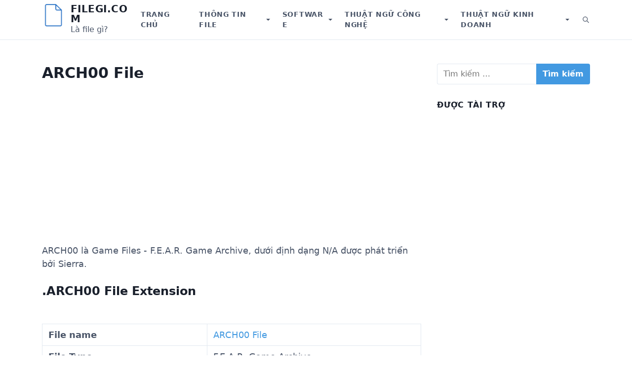

--- FILE ---
content_type: text/html; charset=UTF-8
request_url: https://filegi.com/file-info/arch00-1271/
body_size: 11410
content:
<!DOCTYPE html>
<html lang="vi">
<head>
	<meta charset="UTF-8">
	<meta name="viewport" content="width=device-width, initial-scale=1.0">
	<meta name='robots' content='index, follow, max-image-preview:large, max-snippet:-1, max-video-preview:-1' />

	<!-- This site is optimized with the Yoast SEO plugin v21.1 - https://yoast.com/wordpress/plugins/seo/ -->
	<title>FileARCH00 là gì? Phần mềm mở file và chuyển đổi</title>
	<meta name="description" content="File .ARCH00 là file gì? Cách mở file .ARCH00 - Game Files - F.E.A.R. Game Archive - N/A - Sierra? Danh sách phần mềm mở file .ARCH00 và sửa file lỗi. Chuyển đồi file Convert .ARCH00 to sang định dạng khác." />
	<link rel="canonical" href="https://filegi.com/file-info/arch00-1271/" />
	<meta property="og:locale" content="vi_VN" />
	<meta property="og:type" content="article" />
	<meta property="og:title" content="FileARCH00 là gì? Phần mềm mở file và chuyển đổi" />
	<meta property="og:description" content="File .ARCH00 là file gì? Cách mở file .ARCH00 - Game Files - F.E.A.R. Game Archive - N/A - Sierra? Danh sách phần mềm mở file .ARCH00 và sửa file lỗi. Chuyển đồi file Convert .ARCH00 to sang định dạng khác." />
	<meta property="og:url" content="https://filegi.com/file-info/arch00-1271/" />
	<meta property="og:site_name" content="Filegi.com" />
	<meta name="twitter:card" content="summary_large_image" />
	<!-- / Yoast SEO plugin. -->


<link rel='preconnect' href='//www.google-analytics.com' />
<link rel="alternate" type="application/rss+xml" title="Dòng thông tin Filegi.com &raquo;" href="https://filegi.com/feed/" />
<link rel="alternate" type="application/rss+xml" title="Dòng phản hồi Filegi.com &raquo;" href="https://filegi.com/comments/feed/" />
<link rel="alternate" type="application/rss+xml" title="Filegi.com &raquo; ARCH00 File Dòng phản hồi" href="https://filegi.com/file-info/arch00-1271/feed/" />
<script type="a984e8dd11a9b6c0016235c2-text/javascript">
window._wpemojiSettings = {"baseUrl":"https:\/\/s.w.org\/images\/core\/emoji\/14.0.0\/72x72\/","ext":".png","svgUrl":"https:\/\/s.w.org\/images\/core\/emoji\/14.0.0\/svg\/","svgExt":".svg","source":{"concatemoji":"https:\/\/filegi.com\/wp-includes\/js\/wp-emoji-release.min.js?ver=6.2.7"}};
/*! This file is auto-generated */
!function(e,a,t){var n,r,o,i=a.createElement("canvas"),p=i.getContext&&i.getContext("2d");function s(e,t){p.clearRect(0,0,i.width,i.height),p.fillText(e,0,0);e=i.toDataURL();return p.clearRect(0,0,i.width,i.height),p.fillText(t,0,0),e===i.toDataURL()}function c(e){var t=a.createElement("script");t.src=e,t.defer=t.type="text/javascript",a.getElementsByTagName("head")[0].appendChild(t)}for(o=Array("flag","emoji"),t.supports={everything:!0,everythingExceptFlag:!0},r=0;r<o.length;r++)t.supports[o[r]]=function(e){if(p&&p.fillText)switch(p.textBaseline="top",p.font="600 32px Arial",e){case"flag":return s("\ud83c\udff3\ufe0f\u200d\u26a7\ufe0f","\ud83c\udff3\ufe0f\u200b\u26a7\ufe0f")?!1:!s("\ud83c\uddfa\ud83c\uddf3","\ud83c\uddfa\u200b\ud83c\uddf3")&&!s("\ud83c\udff4\udb40\udc67\udb40\udc62\udb40\udc65\udb40\udc6e\udb40\udc67\udb40\udc7f","\ud83c\udff4\u200b\udb40\udc67\u200b\udb40\udc62\u200b\udb40\udc65\u200b\udb40\udc6e\u200b\udb40\udc67\u200b\udb40\udc7f");case"emoji":return!s("\ud83e\udef1\ud83c\udffb\u200d\ud83e\udef2\ud83c\udfff","\ud83e\udef1\ud83c\udffb\u200b\ud83e\udef2\ud83c\udfff")}return!1}(o[r]),t.supports.everything=t.supports.everything&&t.supports[o[r]],"flag"!==o[r]&&(t.supports.everythingExceptFlag=t.supports.everythingExceptFlag&&t.supports[o[r]]);t.supports.everythingExceptFlag=t.supports.everythingExceptFlag&&!t.supports.flag,t.DOMReady=!1,t.readyCallback=function(){t.DOMReady=!0},t.supports.everything||(n=function(){t.readyCallback()},a.addEventListener?(a.addEventListener("DOMContentLoaded",n,!1),e.addEventListener("load",n,!1)):(e.attachEvent("onload",n),a.attachEvent("onreadystatechange",function(){"complete"===a.readyState&&t.readyCallback()})),(e=t.source||{}).concatemoji?c(e.concatemoji):e.wpemoji&&e.twemoji&&(c(e.twemoji),c(e.wpemoji)))}(window,document,window._wpemojiSettings);
</script>
<style type="text/css">
img.wp-smiley,
img.emoji {
	display: inline !important;
	border: none !important;
	box-shadow: none !important;
	height: 1em !important;
	width: 1em !important;
	margin: 0 0.07em !important;
	vertical-align: -0.1em !important;
	background: none !important;
	padding: 0 !important;
}
</style>
	<link rel='stylesheet' id='wp-block-library-css' href='https://filegi.com/wp-includes/css/dist/block-library/style.min.css?ver=6.2.7' type='text/css' media='all' />
<style id='wp-block-library-theme-inline-css' type='text/css'>
.wp-block-audio figcaption{color:#555;font-size:13px;text-align:center}.is-dark-theme .wp-block-audio figcaption{color:hsla(0,0%,100%,.65)}.wp-block-audio{margin:0 0 1em}.wp-block-code{border:1px solid #ccc;border-radius:4px;font-family:Menlo,Consolas,monaco,monospace;padding:.8em 1em}.wp-block-embed figcaption{color:#555;font-size:13px;text-align:center}.is-dark-theme .wp-block-embed figcaption{color:hsla(0,0%,100%,.65)}.wp-block-embed{margin:0 0 1em}.blocks-gallery-caption{color:#555;font-size:13px;text-align:center}.is-dark-theme .blocks-gallery-caption{color:hsla(0,0%,100%,.65)}.wp-block-image figcaption{color:#555;font-size:13px;text-align:center}.is-dark-theme .wp-block-image figcaption{color:hsla(0,0%,100%,.65)}.wp-block-image{margin:0 0 1em}.wp-block-pullquote{border-bottom:4px solid;border-top:4px solid;color:currentColor;margin-bottom:1.75em}.wp-block-pullquote cite,.wp-block-pullquote footer,.wp-block-pullquote__citation{color:currentColor;font-size:.8125em;font-style:normal;text-transform:uppercase}.wp-block-quote{border-left:.25em solid;margin:0 0 1.75em;padding-left:1em}.wp-block-quote cite,.wp-block-quote footer{color:currentColor;font-size:.8125em;font-style:normal;position:relative}.wp-block-quote.has-text-align-right{border-left:none;border-right:.25em solid;padding-left:0;padding-right:1em}.wp-block-quote.has-text-align-center{border:none;padding-left:0}.wp-block-quote.is-large,.wp-block-quote.is-style-large,.wp-block-quote.is-style-plain{border:none}.wp-block-search .wp-block-search__label{font-weight:700}.wp-block-search__button{border:1px solid #ccc;padding:.375em .625em}:where(.wp-block-group.has-background){padding:1.25em 2.375em}.wp-block-separator.has-css-opacity{opacity:.4}.wp-block-separator{border:none;border-bottom:2px solid;margin-left:auto;margin-right:auto}.wp-block-separator.has-alpha-channel-opacity{opacity:1}.wp-block-separator:not(.is-style-wide):not(.is-style-dots){width:100px}.wp-block-separator.has-background:not(.is-style-dots){border-bottom:none;height:1px}.wp-block-separator.has-background:not(.is-style-wide):not(.is-style-dots){height:2px}.wp-block-table{margin:0 0 1em}.wp-block-table td,.wp-block-table th{word-break:normal}.wp-block-table figcaption{color:#555;font-size:13px;text-align:center}.is-dark-theme .wp-block-table figcaption{color:hsla(0,0%,100%,.65)}.wp-block-video figcaption{color:#555;font-size:13px;text-align:center}.is-dark-theme .wp-block-video figcaption{color:hsla(0,0%,100%,.65)}.wp-block-video{margin:0 0 1em}.wp-block-template-part.has-background{margin-bottom:0;margin-top:0;padding:1.25em 2.375em}
</style>
<link rel='stylesheet' id='classic-theme-styles-css' href='https://filegi.com/wp-includes/css/classic-themes.min.css?ver=6.2.7' type='text/css' media='all' />
<style id='global-styles-inline-css' type='text/css'>
body{--wp--preset--color--black: #000000;--wp--preset--color--cyan-bluish-gray: #abb8c3;--wp--preset--color--white: #fff;--wp--preset--color--pale-pink: #f78da7;--wp--preset--color--vivid-red: #cf2e2e;--wp--preset--color--luminous-vivid-orange: #ff6900;--wp--preset--color--luminous-vivid-amber: #fcb900;--wp--preset--color--light-green-cyan: #7bdcb5;--wp--preset--color--vivid-green-cyan: #00d084;--wp--preset--color--pale-cyan-blue: #8ed1fc;--wp--preset--color--vivid-cyan-blue: #0693e3;--wp--preset--color--vivid-purple: #9b51e0;--wp--preset--color--accent: #4299e1;--wp--preset--color--dark: #1a202c;--wp--preset--color--base: #4a5568;--wp--preset--color--gray: #a0aec0;--wp--preset--color--light: #e2e8f0;--wp--preset--gradient--vivid-cyan-blue-to-vivid-purple: linear-gradient(135deg,rgba(6,147,227,1) 0%,rgb(155,81,224) 100%);--wp--preset--gradient--light-green-cyan-to-vivid-green-cyan: linear-gradient(135deg,rgb(122,220,180) 0%,rgb(0,208,130) 100%);--wp--preset--gradient--luminous-vivid-amber-to-luminous-vivid-orange: linear-gradient(135deg,rgba(252,185,0,1) 0%,rgba(255,105,0,1) 100%);--wp--preset--gradient--luminous-vivid-orange-to-vivid-red: linear-gradient(135deg,rgba(255,105,0,1) 0%,rgb(207,46,46) 100%);--wp--preset--gradient--very-light-gray-to-cyan-bluish-gray: linear-gradient(135deg,rgb(238,238,238) 0%,rgb(169,184,195) 100%);--wp--preset--gradient--cool-to-warm-spectrum: linear-gradient(135deg,rgb(74,234,220) 0%,rgb(151,120,209) 20%,rgb(207,42,186) 40%,rgb(238,44,130) 60%,rgb(251,105,98) 80%,rgb(254,248,76) 100%);--wp--preset--gradient--blush-light-purple: linear-gradient(135deg,rgb(255,206,236) 0%,rgb(152,150,240) 100%);--wp--preset--gradient--blush-bordeaux: linear-gradient(135deg,rgb(254,205,165) 0%,rgb(254,45,45) 50%,rgb(107,0,62) 100%);--wp--preset--gradient--luminous-dusk: linear-gradient(135deg,rgb(255,203,112) 0%,rgb(199,81,192) 50%,rgb(65,88,208) 100%);--wp--preset--gradient--pale-ocean: linear-gradient(135deg,rgb(255,245,203) 0%,rgb(182,227,212) 50%,rgb(51,167,181) 100%);--wp--preset--gradient--electric-grass: linear-gradient(135deg,rgb(202,248,128) 0%,rgb(113,206,126) 100%);--wp--preset--gradient--midnight: linear-gradient(135deg,rgb(2,3,129) 0%,rgb(40,116,252) 100%);--wp--preset--duotone--dark-grayscale: url('#wp-duotone-dark-grayscale');--wp--preset--duotone--grayscale: url('#wp-duotone-grayscale');--wp--preset--duotone--purple-yellow: url('#wp-duotone-purple-yellow');--wp--preset--duotone--blue-red: url('#wp-duotone-blue-red');--wp--preset--duotone--midnight: url('#wp-duotone-midnight');--wp--preset--duotone--magenta-yellow: url('#wp-duotone-magenta-yellow');--wp--preset--duotone--purple-green: url('#wp-duotone-purple-green');--wp--preset--duotone--blue-orange: url('#wp-duotone-blue-orange');--wp--preset--font-size--small: 13px;--wp--preset--font-size--medium: 20px;--wp--preset--font-size--large: 36px;--wp--preset--font-size--x-large: 42px;--wp--preset--font-size--xs: 12px;--wp--preset--font-size--sm: 14px;--wp--preset--font-size--md: 16px;--wp--preset--font-size--lg: 18px;--wp--preset--font-size--xl: 20px;--wp--preset--font-size--2-xl: 24px;--wp--preset--font-size--3-xl: 30px;--wp--preset--font-size--4-xl: 36px;--wp--preset--font-size--5-xl: 48px;--wp--preset--font-size--6-xl: 64px;--wp--preset--spacing--20: 0.44rem;--wp--preset--spacing--30: 0.67rem;--wp--preset--spacing--40: 1rem;--wp--preset--spacing--50: 1.5rem;--wp--preset--spacing--60: 2.25rem;--wp--preset--spacing--70: 3.38rem;--wp--preset--spacing--80: 5.06rem;--wp--preset--shadow--natural: 6px 6px 9px rgba(0, 0, 0, 0.2);--wp--preset--shadow--deep: 12px 12px 50px rgba(0, 0, 0, 0.4);--wp--preset--shadow--sharp: 6px 6px 0px rgba(0, 0, 0, 0.2);--wp--preset--shadow--outlined: 6px 6px 0px -3px rgba(255, 255, 255, 1), 6px 6px rgba(0, 0, 0, 1);--wp--preset--shadow--crisp: 6px 6px 0px rgba(0, 0, 0, 1);}:where(.is-layout-flex){gap: 0.5em;}body .is-layout-flow > .alignleft{float: left;margin-inline-start: 0;margin-inline-end: 2em;}body .is-layout-flow > .alignright{float: right;margin-inline-start: 2em;margin-inline-end: 0;}body .is-layout-flow > .aligncenter{margin-left: auto !important;margin-right: auto !important;}body .is-layout-constrained > .alignleft{float: left;margin-inline-start: 0;margin-inline-end: 2em;}body .is-layout-constrained > .alignright{float: right;margin-inline-start: 2em;margin-inline-end: 0;}body .is-layout-constrained > .aligncenter{margin-left: auto !important;margin-right: auto !important;}body .is-layout-constrained > :where(:not(.alignleft):not(.alignright):not(.alignfull)){max-width: var(--wp--style--global--content-size);margin-left: auto !important;margin-right: auto !important;}body .is-layout-constrained > .alignwide{max-width: var(--wp--style--global--wide-size);}body .is-layout-flex{display: flex;}body .is-layout-flex{flex-wrap: wrap;align-items: center;}body .is-layout-flex > *{margin: 0;}:where(.wp-block-columns.is-layout-flex){gap: 2em;}.has-black-color{color: var(--wp--preset--color--black) !important;}.has-cyan-bluish-gray-color{color: var(--wp--preset--color--cyan-bluish-gray) !important;}.has-white-color{color: var(--wp--preset--color--white) !important;}.has-pale-pink-color{color: var(--wp--preset--color--pale-pink) !important;}.has-vivid-red-color{color: var(--wp--preset--color--vivid-red) !important;}.has-luminous-vivid-orange-color{color: var(--wp--preset--color--luminous-vivid-orange) !important;}.has-luminous-vivid-amber-color{color: var(--wp--preset--color--luminous-vivid-amber) !important;}.has-light-green-cyan-color{color: var(--wp--preset--color--light-green-cyan) !important;}.has-vivid-green-cyan-color{color: var(--wp--preset--color--vivid-green-cyan) !important;}.has-pale-cyan-blue-color{color: var(--wp--preset--color--pale-cyan-blue) !important;}.has-vivid-cyan-blue-color{color: var(--wp--preset--color--vivid-cyan-blue) !important;}.has-vivid-purple-color{color: var(--wp--preset--color--vivid-purple) !important;}.has-black-background-color{background-color: var(--wp--preset--color--black) !important;}.has-cyan-bluish-gray-background-color{background-color: var(--wp--preset--color--cyan-bluish-gray) !important;}.has-white-background-color{background-color: var(--wp--preset--color--white) !important;}.has-pale-pink-background-color{background-color: var(--wp--preset--color--pale-pink) !important;}.has-vivid-red-background-color{background-color: var(--wp--preset--color--vivid-red) !important;}.has-luminous-vivid-orange-background-color{background-color: var(--wp--preset--color--luminous-vivid-orange) !important;}.has-luminous-vivid-amber-background-color{background-color: var(--wp--preset--color--luminous-vivid-amber) !important;}.has-light-green-cyan-background-color{background-color: var(--wp--preset--color--light-green-cyan) !important;}.has-vivid-green-cyan-background-color{background-color: var(--wp--preset--color--vivid-green-cyan) !important;}.has-pale-cyan-blue-background-color{background-color: var(--wp--preset--color--pale-cyan-blue) !important;}.has-vivid-cyan-blue-background-color{background-color: var(--wp--preset--color--vivid-cyan-blue) !important;}.has-vivid-purple-background-color{background-color: var(--wp--preset--color--vivid-purple) !important;}.has-black-border-color{border-color: var(--wp--preset--color--black) !important;}.has-cyan-bluish-gray-border-color{border-color: var(--wp--preset--color--cyan-bluish-gray) !important;}.has-white-border-color{border-color: var(--wp--preset--color--white) !important;}.has-pale-pink-border-color{border-color: var(--wp--preset--color--pale-pink) !important;}.has-vivid-red-border-color{border-color: var(--wp--preset--color--vivid-red) !important;}.has-luminous-vivid-orange-border-color{border-color: var(--wp--preset--color--luminous-vivid-orange) !important;}.has-luminous-vivid-amber-border-color{border-color: var(--wp--preset--color--luminous-vivid-amber) !important;}.has-light-green-cyan-border-color{border-color: var(--wp--preset--color--light-green-cyan) !important;}.has-vivid-green-cyan-border-color{border-color: var(--wp--preset--color--vivid-green-cyan) !important;}.has-pale-cyan-blue-border-color{border-color: var(--wp--preset--color--pale-cyan-blue) !important;}.has-vivid-cyan-blue-border-color{border-color: var(--wp--preset--color--vivid-cyan-blue) !important;}.has-vivid-purple-border-color{border-color: var(--wp--preset--color--vivid-purple) !important;}.has-vivid-cyan-blue-to-vivid-purple-gradient-background{background: var(--wp--preset--gradient--vivid-cyan-blue-to-vivid-purple) !important;}.has-light-green-cyan-to-vivid-green-cyan-gradient-background{background: var(--wp--preset--gradient--light-green-cyan-to-vivid-green-cyan) !important;}.has-luminous-vivid-amber-to-luminous-vivid-orange-gradient-background{background: var(--wp--preset--gradient--luminous-vivid-amber-to-luminous-vivid-orange) !important;}.has-luminous-vivid-orange-to-vivid-red-gradient-background{background: var(--wp--preset--gradient--luminous-vivid-orange-to-vivid-red) !important;}.has-very-light-gray-to-cyan-bluish-gray-gradient-background{background: var(--wp--preset--gradient--very-light-gray-to-cyan-bluish-gray) !important;}.has-cool-to-warm-spectrum-gradient-background{background: var(--wp--preset--gradient--cool-to-warm-spectrum) !important;}.has-blush-light-purple-gradient-background{background: var(--wp--preset--gradient--blush-light-purple) !important;}.has-blush-bordeaux-gradient-background{background: var(--wp--preset--gradient--blush-bordeaux) !important;}.has-luminous-dusk-gradient-background{background: var(--wp--preset--gradient--luminous-dusk) !important;}.has-pale-ocean-gradient-background{background: var(--wp--preset--gradient--pale-ocean) !important;}.has-electric-grass-gradient-background{background: var(--wp--preset--gradient--electric-grass) !important;}.has-midnight-gradient-background{background: var(--wp--preset--gradient--midnight) !important;}.has-small-font-size{font-size: var(--wp--preset--font-size--small) !important;}.has-medium-font-size{font-size: var(--wp--preset--font-size--medium) !important;}.has-large-font-size{font-size: var(--wp--preset--font-size--large) !important;}.has-x-large-font-size{font-size: var(--wp--preset--font-size--x-large) !important;}
.wp-block-navigation a:where(:not(.wp-element-button)){color: inherit;}
:where(.wp-block-columns.is-layout-flex){gap: 2em;}
.wp-block-pullquote{font-size: 1.5em;line-height: 1.6;}
</style>
<link rel='stylesheet' id='estar-css' href='https://filegi.com/wp-content/themes/estar/style.min.css?ver=0.0.1' type='text/css' media='all' />
<link rel="https://api.w.org/" href="https://filegi.com/wp-json/" /><link rel="alternate" type="application/json" href="https://filegi.com/wp-json/wp/v2/file_info/1343" /><link rel="EditURI" type="application/rsd+xml" title="RSD" href="https://filegi.com/xmlrpc.php?rsd" />
<link rel="wlwmanifest" type="application/wlwmanifest+xml" href="https://filegi.com/wp-includes/wlwmanifest.xml" />
<meta name="generator" content="WordPress 6.2.7" />
<link rel='shortlink' href='https://filegi.com/?p=1343' />
<link rel="alternate" type="application/json+oembed" href="https://filegi.com/wp-json/oembed/1.0/embed?url=https%3A%2F%2Ffilegi.com%2Ffile-info%2Farch00-1271%2F" />
<link rel="alternate" type="text/xml+oembed" href="https://filegi.com/wp-json/oembed/1.0/embed?url=https%3A%2F%2Ffilegi.com%2Ffile-info%2Farch00-1271%2F&#038;format=xml" />
<link rel="icon" href="https://filegi.com/wp-content/uploads/2020/05/Filegi-Favicon-150x150.png" sizes="32x32" />
<link rel="icon" href="https://filegi.com/wp-content/uploads/2020/05/Filegi-Favicon-300x300.png" sizes="192x192" />
<link rel="apple-touch-icon" href="https://filegi.com/wp-content/uploads/2020/05/Filegi-Favicon-300x300.png" />
<meta name="msapplication-TileImage" content="https://filegi.com/wp-content/uploads/2020/05/Filegi-Favicon-300x300.png" />
	<script data-ad-client="ca-pub-9191225033829625" async src="https://pagead2.googlesyndication.com/pagead/js/adsbygoogle.js" type="a984e8dd11a9b6c0016235c2-text/javascript"></script>
</head>
<body class="file_info-template-default single single-file_info postid-1343 wp-custom-logo wp-embed-responsive sidebar-right header-sticky singular thumbnail-before-header entry-header-left">

	<a class="skip-link screen-reader-text" href="#content">Skip to content</a>

	<svg xmlns="http://www.w3.org/2000/svg" viewBox="0 0 0 0" width="0" height="0" focusable="false" role="none" style="visibility: hidden; position: absolute; left: -9999px; overflow: hidden;" ><defs><filter id="wp-duotone-dark-grayscale"><feColorMatrix color-interpolation-filters="sRGB" type="matrix" values=" .299 .587 .114 0 0 .299 .587 .114 0 0 .299 .587 .114 0 0 .299 .587 .114 0 0 " /><feComponentTransfer color-interpolation-filters="sRGB" ><feFuncR type="table" tableValues="0 0.49803921568627" /><feFuncG type="table" tableValues="0 0.49803921568627" /><feFuncB type="table" tableValues="0 0.49803921568627" /><feFuncA type="table" tableValues="1 1" /></feComponentTransfer><feComposite in2="SourceGraphic" operator="in" /></filter></defs></svg><svg xmlns="http://www.w3.org/2000/svg" viewBox="0 0 0 0" width="0" height="0" focusable="false" role="none" style="visibility: hidden; position: absolute; left: -9999px; overflow: hidden;" ><defs><filter id="wp-duotone-grayscale"><feColorMatrix color-interpolation-filters="sRGB" type="matrix" values=" .299 .587 .114 0 0 .299 .587 .114 0 0 .299 .587 .114 0 0 .299 .587 .114 0 0 " /><feComponentTransfer color-interpolation-filters="sRGB" ><feFuncR type="table" tableValues="0 1" /><feFuncG type="table" tableValues="0 1" /><feFuncB type="table" tableValues="0 1" /><feFuncA type="table" tableValues="1 1" /></feComponentTransfer><feComposite in2="SourceGraphic" operator="in" /></filter></defs></svg><svg xmlns="http://www.w3.org/2000/svg" viewBox="0 0 0 0" width="0" height="0" focusable="false" role="none" style="visibility: hidden; position: absolute; left: -9999px; overflow: hidden;" ><defs><filter id="wp-duotone-purple-yellow"><feColorMatrix color-interpolation-filters="sRGB" type="matrix" values=" .299 .587 .114 0 0 .299 .587 .114 0 0 .299 .587 .114 0 0 .299 .587 .114 0 0 " /><feComponentTransfer color-interpolation-filters="sRGB" ><feFuncR type="table" tableValues="0.54901960784314 0.98823529411765" /><feFuncG type="table" tableValues="0 1" /><feFuncB type="table" tableValues="0.71764705882353 0.25490196078431" /><feFuncA type="table" tableValues="1 1" /></feComponentTransfer><feComposite in2="SourceGraphic" operator="in" /></filter></defs></svg><svg xmlns="http://www.w3.org/2000/svg" viewBox="0 0 0 0" width="0" height="0" focusable="false" role="none" style="visibility: hidden; position: absolute; left: -9999px; overflow: hidden;" ><defs><filter id="wp-duotone-blue-red"><feColorMatrix color-interpolation-filters="sRGB" type="matrix" values=" .299 .587 .114 0 0 .299 .587 .114 0 0 .299 .587 .114 0 0 .299 .587 .114 0 0 " /><feComponentTransfer color-interpolation-filters="sRGB" ><feFuncR type="table" tableValues="0 1" /><feFuncG type="table" tableValues="0 0.27843137254902" /><feFuncB type="table" tableValues="0.5921568627451 0.27843137254902" /><feFuncA type="table" tableValues="1 1" /></feComponentTransfer><feComposite in2="SourceGraphic" operator="in" /></filter></defs></svg><svg xmlns="http://www.w3.org/2000/svg" viewBox="0 0 0 0" width="0" height="0" focusable="false" role="none" style="visibility: hidden; position: absolute; left: -9999px; overflow: hidden;" ><defs><filter id="wp-duotone-midnight"><feColorMatrix color-interpolation-filters="sRGB" type="matrix" values=" .299 .587 .114 0 0 .299 .587 .114 0 0 .299 .587 .114 0 0 .299 .587 .114 0 0 " /><feComponentTransfer color-interpolation-filters="sRGB" ><feFuncR type="table" tableValues="0 0" /><feFuncG type="table" tableValues="0 0.64705882352941" /><feFuncB type="table" tableValues="0 1" /><feFuncA type="table" tableValues="1 1" /></feComponentTransfer><feComposite in2="SourceGraphic" operator="in" /></filter></defs></svg><svg xmlns="http://www.w3.org/2000/svg" viewBox="0 0 0 0" width="0" height="0" focusable="false" role="none" style="visibility: hidden; position: absolute; left: -9999px; overflow: hidden;" ><defs><filter id="wp-duotone-magenta-yellow"><feColorMatrix color-interpolation-filters="sRGB" type="matrix" values=" .299 .587 .114 0 0 .299 .587 .114 0 0 .299 .587 .114 0 0 .299 .587 .114 0 0 " /><feComponentTransfer color-interpolation-filters="sRGB" ><feFuncR type="table" tableValues="0.78039215686275 1" /><feFuncG type="table" tableValues="0 0.94901960784314" /><feFuncB type="table" tableValues="0.35294117647059 0.47058823529412" /><feFuncA type="table" tableValues="1 1" /></feComponentTransfer><feComposite in2="SourceGraphic" operator="in" /></filter></defs></svg><svg xmlns="http://www.w3.org/2000/svg" viewBox="0 0 0 0" width="0" height="0" focusable="false" role="none" style="visibility: hidden; position: absolute; left: -9999px; overflow: hidden;" ><defs><filter id="wp-duotone-purple-green"><feColorMatrix color-interpolation-filters="sRGB" type="matrix" values=" .299 .587 .114 0 0 .299 .587 .114 0 0 .299 .587 .114 0 0 .299 .587 .114 0 0 " /><feComponentTransfer color-interpolation-filters="sRGB" ><feFuncR type="table" tableValues="0.65098039215686 0.40392156862745" /><feFuncG type="table" tableValues="0 1" /><feFuncB type="table" tableValues="0.44705882352941 0.4" /><feFuncA type="table" tableValues="1 1" /></feComponentTransfer><feComposite in2="SourceGraphic" operator="in" /></filter></defs></svg><svg xmlns="http://www.w3.org/2000/svg" viewBox="0 0 0 0" width="0" height="0" focusable="false" role="none" style="visibility: hidden; position: absolute; left: -9999px; overflow: hidden;" ><defs><filter id="wp-duotone-blue-orange"><feColorMatrix color-interpolation-filters="sRGB" type="matrix" values=" .299 .587 .114 0 0 .299 .587 .114 0 0 .299 .587 .114 0 0 .299 .587 .114 0 0 " /><feComponentTransfer color-interpolation-filters="sRGB" ><feFuncR type="table" tableValues="0.098039215686275 1" /><feFuncG type="table" tableValues="0 0.66274509803922" /><feFuncB type="table" tableValues="0.84705882352941 0.41960784313725" /><feFuncA type="table" tableValues="1 1" /></feComponentTransfer><feComposite in2="SourceGraphic" operator="in" /></filter></defs></svg><header class="header" role="banner">
	<div class="header-inner container">
		<div class="branding">
			<a href="https://filegi.com/" class="custom-logo-link" rel="home"><img width="48" height="48" src="https://filegi.com/wp-content/uploads/2023/06/Filegi-Logo.png" class="custom-logo" alt="Logo" decoding="async" /></a>			<div class="site-name">
				<div class="site-title">
	<a href="https://filegi.com">Filegi.com</a>
</div>	<div class="site-description">Là file gì?</div>
			</div>
		</div>

					<nav class="nav" aria-label="Primary Navigation" role="navigation">
				<button class="menu-toggle" aria-controls="primary-menu" aria-expanded="false">
					<span class="screen-reader-text">Menu</span>
					<svg xmlns="http://www.w3.org/2000/svg" viewBox="0 0 24 24" width="24" height="24"><path d="M4 5h16a1 1 0 0 1 0 2H4a1 1 0 1 1 0-2zm0 6h16a1 1 0 0 1 0 2H4a1 1 0 0 1 0-2zm0 6h16a1 1 0 0 1 0 2H4a1 1 0 0 1 0-2z"/></svg>
				</button>
				<ul id="primary-menu" class="menu"><li id="menu-item-14" class="menu-item menu-item-type-custom menu-item-object-custom menu-item-14"><a href="/">Trang chủ</a></li>
<li id="menu-item-15" class="menu-item menu-item-type-custom menu-item-object-custom menu-item-has-children menu-item-15"><div class="menu-text"><a href="/file-info/" aria-haspopup="true" aria-expanded="false">Thông tin File</a><button class="sub-menu-toggle" aria-expanded="false"><span class="screen-reader-text">Show submenu for Thông tin File</span></button></div>
<ul class="sub-menu">
	<li id="menu-item-29780" class="menu-item menu-item-type-custom menu-item-object-custom menu-item-29780"><a href="/file-info/">Tất cả File</a></li>
	<li id="menu-item-29781" class="menu-item menu-item-type-custom menu-item-object-custom menu-item-has-children menu-item-29781"><div class="menu-text"><a href="#" aria-haspopup="true" aria-expanded="false">Categories</a><button class="sub-menu-toggle" aria-expanded="false"><span class="screen-reader-text">Show submenu for Categories</span></button></div>
	<ul class="sub-menu">
		<li id="menu-item-23817" class="menu-item menu-item-type-taxonomy menu-item-object-file_category menu-item-23817"><a href="https://filegi.com/file-category/3d-image-files/">3D Image Files</a></li>
		<li id="menu-item-23818" class="menu-item menu-item-type-taxonomy menu-item-object-file_category menu-item-23818"><a href="https://filegi.com/file-category/audio-files/">Audio Files</a></li>
		<li id="menu-item-23819" class="menu-item menu-item-type-taxonomy menu-item-object-file_category menu-item-23819"><a href="https://filegi.com/file-category/backup-files/">Backup Files</a></li>
		<li id="menu-item-23820" class="menu-item menu-item-type-taxonomy menu-item-object-file_category menu-item-23820"><a href="https://filegi.com/file-category/cad-files/">CAD Files</a></li>
		<li id="menu-item-23821" class="menu-item menu-item-type-taxonomy menu-item-object-file_category menu-item-23821"><a href="https://filegi.com/file-category/camera-raw-files/">Camera Raw Files</a></li>
		<li id="menu-item-23822" class="menu-item menu-item-type-taxonomy menu-item-object-file_category menu-item-23822"><a href="https://filegi.com/file-category/compressed-files/">Compressed Files</a></li>
		<li id="menu-item-23823" class="menu-item menu-item-type-taxonomy menu-item-object-file_category menu-item-23823"><a href="https://filegi.com/file-category/data-files/">Data Files</a></li>
		<li id="menu-item-23824" class="menu-item menu-item-type-taxonomy menu-item-object-file_category menu-item-23824"><a href="https://filegi.com/file-category/database-files/">Database Files</a></li>
		<li id="menu-item-23825" class="menu-item menu-item-type-taxonomy menu-item-object-file_category menu-item-23825"><a href="https://filegi.com/file-category/developer-files/">Developer Files</a></li>
		<li id="menu-item-23826" class="menu-item menu-item-type-taxonomy menu-item-object-file_category menu-item-23826"><a href="https://filegi.com/file-category/disk-image-files/">Disk Image Files</a></li>
		<li id="menu-item-23827" class="menu-item menu-item-type-taxonomy menu-item-object-file_category menu-item-23827"><a href="https://filegi.com/file-category/ebook-files/">eBook Files</a></li>
		<li id="menu-item-23828" class="menu-item menu-item-type-taxonomy menu-item-object-file_category menu-item-23828"><a href="https://filegi.com/file-category/encoded-files/">Encoded Files</a></li>
		<li id="menu-item-23829" class="menu-item menu-item-type-taxonomy menu-item-object-file_category menu-item-23829"><a href="https://filegi.com/file-category/executable-files/">Executable Files</a></li>
		<li id="menu-item-23830" class="menu-item menu-item-type-taxonomy menu-item-object-file_category menu-item-23830"><a href="https://filegi.com/file-category/file-extension/">File Extension</a></li>
		<li id="menu-item-23831" class="menu-item menu-item-type-taxonomy menu-item-object-file_category menu-item-23831"><a href="https://filegi.com/file-category/files/">Files</a></li>
		<li id="menu-item-23832" class="menu-item menu-item-type-taxonomy menu-item-object-file_category menu-item-23832"><a href="https://filegi.com/file-category/font-files/">Font Files</a></li>
		<li id="menu-item-23833" class="menu-item menu-item-type-taxonomy menu-item-object-file_category menu-item-23833"><a href="https://filegi.com/file-category/game-files/">Game Files</a></li>
		<li id="menu-item-23834" class="menu-item menu-item-type-taxonomy menu-item-object-file_category menu-item-23834"><a href="https://filegi.com/file-category/gis-files/">GIS Files</a></li>
		<li id="menu-item-23835" class="menu-item menu-item-type-taxonomy menu-item-object-file_category menu-item-23835"><a href="https://filegi.com/file-category/misc-files/">Misc Files</a></li>
		<li id="menu-item-23836" class="menu-item menu-item-type-taxonomy menu-item-object-file_category menu-item-23836"><a href="https://filegi.com/file-category/page-layout-files/">Page Layout Files</a></li>
		<li id="menu-item-23837" class="menu-item menu-item-type-taxonomy menu-item-object-file_category menu-item-23837"><a href="https://filegi.com/file-category/plugin-files/">Plugin Files</a></li>
		<li id="menu-item-23838" class="menu-item menu-item-type-taxonomy menu-item-object-file_category menu-item-23838"><a href="https://filegi.com/file-category/raster-image-files/">Raster Image Files</a></li>
		<li id="menu-item-23839" class="menu-item menu-item-type-taxonomy menu-item-object-file_category menu-item-23839"><a href="https://filegi.com/file-category/settings-files/">Settings Files</a></li>
		<li id="menu-item-23840" class="menu-item menu-item-type-taxonomy menu-item-object-file_category menu-item-23840"><a href="https://filegi.com/file-category/spreadsheet-files/">Spreadsheet Files</a></li>
		<li id="menu-item-23841" class="menu-item menu-item-type-taxonomy menu-item-object-file_category menu-item-23841"><a href="https://filegi.com/file-category/system-files/">System Files</a></li>
		<li id="menu-item-23842" class="menu-item menu-item-type-taxonomy menu-item-object-file_category menu-item-23842"><a href="https://filegi.com/file-category/text-files/">Text Files</a></li>
		<li id="menu-item-23843" class="menu-item menu-item-type-taxonomy menu-item-object-file_category menu-item-23843"><a href="https://filegi.com/file-category/vector-image-files/">Vector Image Files</a></li>
		<li id="menu-item-23844" class="menu-item menu-item-type-taxonomy menu-item-object-file_category menu-item-23844"><a href="https://filegi.com/file-category/video-files/">Video Files</a></li>
		<li id="menu-item-23845" class="menu-item menu-item-type-taxonomy menu-item-object-file_category menu-item-23845"><a href="https://filegi.com/file-category/web-files/">Web Files</a></li>
	</ul>
</li>
</ul>
</li>
<li id="menu-item-16" class="menu-item menu-item-type-custom menu-item-object-custom menu-item-has-children menu-item-16"><div class="menu-text"><a href="/software/" aria-haspopup="true" aria-expanded="false">Software</a><button class="sub-menu-toggle" aria-expanded="false"><span class="screen-reader-text">Show submenu for Software</span></button></div>
<ul class="sub-menu">
	<li id="menu-item-29709" class="menu-item menu-item-type-custom menu-item-object-custom menu-item-29709"><a href="/software/">Tất cả phần mềm</a></li>
	<li id="menu-item-29711" class="menu-item menu-item-type-custom menu-item-object-custom menu-item-has-children menu-item-29711"><div class="menu-text"><a href="/operating-system/" aria-haspopup="true" aria-expanded="false">Hệ điều hành</a><button class="sub-menu-toggle" aria-expanded="false"><span class="screen-reader-text">Show submenu for Hệ điều hành</span></button></div>
	<ul class="sub-menu">
		<li id="menu-item-29712" class="menu-item menu-item-type-taxonomy menu-item-object-operating_system menu-item-29712"><a href="https://filegi.com/operating-system/windows/">Windows</a></li>
		<li id="menu-item-29713" class="menu-item menu-item-type-taxonomy menu-item-object-operating_system menu-item-29713"><a href="https://filegi.com/operating-system/mac/">MAC</a></li>
	</ul>
</li>
	<li id="menu-item-29710" class="menu-item menu-item-type-custom menu-item-object-custom menu-item-has-children menu-item-29710"><div class="menu-text"><a href="/file-category/" aria-haspopup="true" aria-expanded="false">Categories</a><button class="sub-menu-toggle" aria-expanded="false"><span class="screen-reader-text">Show submenu for Categories</span></button></div>
	<ul class="sub-menu">
		<li id="menu-item-29714" class="menu-item menu-item-type-taxonomy menu-item-object-software_category menu-item-29714"><a href="https://filegi.com/software-category/bundled/">Bundled</a></li>
		<li id="menu-item-29715" class="menu-item menu-item-type-taxonomy menu-item-object-software_category menu-item-29715"><a href="https://filegi.com/software-category/commercial/">Commercial</a></li>
		<li id="menu-item-29716" class="menu-item menu-item-type-taxonomy menu-item-object-software_category menu-item-29716"><a href="https://filegi.com/software-category/freeware/">Freeware</a></li>
		<li id="menu-item-29717" class="menu-item menu-item-type-taxonomy menu-item-object-software_category menu-item-29717"><a href="https://filegi.com/software-category/na/">NA</a></li>
		<li id="menu-item-29718" class="menu-item menu-item-type-taxonomy menu-item-object-software_category menu-item-29718"><a href="https://filegi.com/software-category/open-source/">Open Source</a></li>
		<li id="menu-item-29719" class="menu-item menu-item-type-taxonomy menu-item-object-software_category menu-item-29719"><a href="https://filegi.com/software-category/shareware/">Shareware</a></li>
	</ul>
</li>
</ul>
</li>
<li id="menu-item-29779" class="menu-item menu-item-type-custom menu-item-object-custom menu-item-has-children menu-item-29779"><div class="menu-text"><a href="/tech-term/" aria-haspopup="true" aria-expanded="false">Thuật ngữ công nghệ</a><button class="sub-menu-toggle" aria-expanded="false"><span class="screen-reader-text">Show submenu for Thuật ngữ công nghệ</span></button></div>
<ul class="sub-menu">
	<li id="menu-item-69160" class="menu-item menu-item-type-custom menu-item-object-custom menu-item-69160"><a href="/tech-term/">Tất cả</a></li>
	<li id="menu-item-69161" class="menu-item menu-item-type-custom menu-item-object-custom menu-item-has-children menu-item-69161"><div class="menu-text"><a href="#" aria-haspopup="true" aria-expanded="false">Nhóm thuật ngữ</a><button class="sub-menu-toggle" aria-expanded="false"><span class="screen-reader-text">Show submenu for Nhóm thuật ngữ</span></button></div>
	<ul class="sub-menu">
		<li id="menu-item-69162" class="menu-item menu-item-type-taxonomy menu-item-object-nhom_thuat_ngu_cong_nghe menu-item-69162"><a href="https://filegi.com/nhom-thuat-ngu-cong-nghe/bits-and-bytes/">Bits and Bytes</a></li>
		<li id="menu-item-69163" class="menu-item menu-item-type-taxonomy menu-item-object-nhom_thuat_ngu_cong_nghe menu-item-69163"><a href="https://filegi.com/nhom-thuat-ngu-cong-nghe/file-formats/">File Formats</a></li>
		<li id="menu-item-69164" class="menu-item menu-item-type-taxonomy menu-item-object-nhom_thuat_ngu_cong_nghe menu-item-69164"><a href="https://filegi.com/nhom-thuat-ngu-cong-nghe/hardware-terms/">Hardware Terms</a></li>
		<li id="menu-item-69165" class="menu-item menu-item-type-taxonomy menu-item-object-nhom_thuat_ngu_cong_nghe menu-item-69165"><a href="https://filegi.com/nhom-thuat-ngu-cong-nghe/internet-terms/">Internet Terms</a></li>
		<li id="menu-item-69166" class="menu-item menu-item-type-taxonomy menu-item-object-nhom_thuat_ngu_cong_nghe menu-item-69166"><a href="https://filegi.com/nhom-thuat-ngu-cong-nghe/software-terms/">Software Terms</a></li>
		<li id="menu-item-69167" class="menu-item menu-item-type-taxonomy menu-item-object-nhom_thuat_ngu_cong_nghe menu-item-69167"><a href="https://filegi.com/nhom-thuat-ngu-cong-nghe/technical-terms/">Technical Terms</a></li>
		<li id="menu-item-69168" class="menu-item menu-item-type-taxonomy menu-item-object-nhom_thuat_ngu_cong_nghe menu-item-69168"><a href="https://filegi.com/nhom-thuat-ngu-cong-nghe/technology-terms/">Technology Terms</a></li>
	</ul>
</li>
	<li id="menu-item-69169" class="menu-item menu-item-type-custom menu-item-object-custom menu-item-has-children menu-item-69169"><div class="menu-text"><a href="#" aria-haspopup="true" aria-expanded="false">Thuật ngữ A-Z</a><button class="sub-menu-toggle" aria-expanded="false"><span class="screen-reader-text">Show submenu for Thuật ngữ A-Z</span></button></div>
	<ul class="sub-menu">
		<li id="menu-item-69170" class="menu-item menu-item-type-taxonomy menu-item-object-thuat_ngu_cong_nghe_az menu-item-69170"><a href="https://filegi.com/thuat-ngu-cong-nghe-az/176/">#</a></li>
		<li id="menu-item-69171" class="menu-item menu-item-type-taxonomy menu-item-object-thuat_ngu_cong_nghe_az menu-item-69171"><a href="https://filegi.com/thuat-ngu-cong-nghe-az/0-9/">0-9</a></li>
		<li id="menu-item-69172" class="menu-item menu-item-type-taxonomy menu-item-object-thuat_ngu_cong_nghe_az menu-item-69172"><a href="https://filegi.com/thuat-ngu-cong-nghe-az/a/">A</a></li>
		<li id="menu-item-69173" class="menu-item menu-item-type-taxonomy menu-item-object-thuat_ngu_cong_nghe_az menu-item-69173"><a href="https://filegi.com/thuat-ngu-cong-nghe-az/b/">B</a></li>
		<li id="menu-item-69174" class="menu-item menu-item-type-taxonomy menu-item-object-thuat_ngu_cong_nghe_az menu-item-69174"><a href="https://filegi.com/thuat-ngu-cong-nghe-az/c/">C</a></li>
		<li id="menu-item-69175" class="menu-item menu-item-type-taxonomy menu-item-object-thuat_ngu_cong_nghe_az menu-item-69175"><a href="https://filegi.com/thuat-ngu-cong-nghe-az/d/">D</a></li>
		<li id="menu-item-69176" class="menu-item menu-item-type-taxonomy menu-item-object-thuat_ngu_cong_nghe_az menu-item-69176"><a href="https://filegi.com/thuat-ngu-cong-nghe-az/e/">E</a></li>
		<li id="menu-item-69177" class="menu-item menu-item-type-taxonomy menu-item-object-thuat_ngu_cong_nghe_az menu-item-69177"><a href="https://filegi.com/thuat-ngu-cong-nghe-az/f/">F</a></li>
		<li id="menu-item-69178" class="menu-item menu-item-type-taxonomy menu-item-object-thuat_ngu_cong_nghe_az menu-item-69178"><a href="https://filegi.com/thuat-ngu-cong-nghe-az/g/">G</a></li>
		<li id="menu-item-69179" class="menu-item menu-item-type-taxonomy menu-item-object-thuat_ngu_cong_nghe_az menu-item-69179"><a href="https://filegi.com/thuat-ngu-cong-nghe-az/h/">H</a></li>
		<li id="menu-item-69180" class="menu-item menu-item-type-taxonomy menu-item-object-thuat_ngu_cong_nghe_az menu-item-69180"><a href="https://filegi.com/thuat-ngu-cong-nghe-az/i/">I</a></li>
		<li id="menu-item-69181" class="menu-item menu-item-type-taxonomy menu-item-object-thuat_ngu_cong_nghe_az menu-item-69181"><a href="https://filegi.com/thuat-ngu-cong-nghe-az/j/">J</a></li>
		<li id="menu-item-69182" class="menu-item menu-item-type-taxonomy menu-item-object-thuat_ngu_cong_nghe_az menu-item-69182"><a href="https://filegi.com/thuat-ngu-cong-nghe-az/k/">K</a></li>
		<li id="menu-item-69183" class="menu-item menu-item-type-taxonomy menu-item-object-thuat_ngu_cong_nghe_az menu-item-69183"><a href="https://filegi.com/thuat-ngu-cong-nghe-az/l/">L</a></li>
		<li id="menu-item-69184" class="menu-item menu-item-type-taxonomy menu-item-object-thuat_ngu_cong_nghe_az menu-item-69184"><a href="https://filegi.com/thuat-ngu-cong-nghe-az/m/">M</a></li>
		<li id="menu-item-69185" class="menu-item menu-item-type-taxonomy menu-item-object-thuat_ngu_cong_nghe_az menu-item-69185"><a href="https://filegi.com/thuat-ngu-cong-nghe-az/n/">N</a></li>
		<li id="menu-item-69186" class="menu-item menu-item-type-taxonomy menu-item-object-thuat_ngu_cong_nghe_az menu-item-69186"><a href="https://filegi.com/thuat-ngu-cong-nghe-az/o/">O</a></li>
		<li id="menu-item-69187" class="menu-item menu-item-type-taxonomy menu-item-object-thuat_ngu_cong_nghe_az menu-item-69187"><a href="https://filegi.com/thuat-ngu-cong-nghe-az/p/">P</a></li>
		<li id="menu-item-69188" class="menu-item menu-item-type-taxonomy menu-item-object-thuat_ngu_cong_nghe_az menu-item-69188"><a href="https://filegi.com/thuat-ngu-cong-nghe-az/q/">Q</a></li>
		<li id="menu-item-69189" class="menu-item menu-item-type-taxonomy menu-item-object-thuat_ngu_cong_nghe_az menu-item-69189"><a href="https://filegi.com/thuat-ngu-cong-nghe-az/r/">R</a></li>
		<li id="menu-item-69190" class="menu-item menu-item-type-taxonomy menu-item-object-thuat_ngu_cong_nghe_az menu-item-69190"><a href="https://filegi.com/thuat-ngu-cong-nghe-az/s/">S</a></li>
		<li id="menu-item-69191" class="menu-item menu-item-type-taxonomy menu-item-object-thuat_ngu_cong_nghe_az menu-item-69191"><a href="https://filegi.com/thuat-ngu-cong-nghe-az/t/">T</a></li>
		<li id="menu-item-69192" class="menu-item menu-item-type-taxonomy menu-item-object-thuat_ngu_cong_nghe_az menu-item-69192"><a href="https://filegi.com/thuat-ngu-cong-nghe-az/u/">U</a></li>
		<li id="menu-item-69193" class="menu-item menu-item-type-taxonomy menu-item-object-thuat_ngu_cong_nghe_az menu-item-69193"><a href="https://filegi.com/thuat-ngu-cong-nghe-az/v/">V</a></li>
		<li id="menu-item-69194" class="menu-item menu-item-type-taxonomy menu-item-object-thuat_ngu_cong_nghe_az menu-item-69194"><a href="https://filegi.com/thuat-ngu-cong-nghe-az/w/">W</a></li>
		<li id="menu-item-69195" class="menu-item menu-item-type-taxonomy menu-item-object-thuat_ngu_cong_nghe_az menu-item-69195"><a href="https://filegi.com/thuat-ngu-cong-nghe-az/x/">X</a></li>
		<li id="menu-item-69196" class="menu-item menu-item-type-taxonomy menu-item-object-thuat_ngu_cong_nghe_az menu-item-69196"><a href="https://filegi.com/thuat-ngu-cong-nghe-az/y/">Y</a></li>
		<li id="menu-item-69197" class="menu-item menu-item-type-taxonomy menu-item-object-thuat_ngu_cong_nghe_az menu-item-69197"><a href="https://filegi.com/thuat-ngu-cong-nghe-az/z/">Z</a></li>
	</ul>
</li>
</ul>
</li>
<li id="menu-item-29778" class="menu-item menu-item-type-custom menu-item-object-custom menu-item-has-children menu-item-29778"><div class="menu-text"><a href="/business-term/" aria-haspopup="true" aria-expanded="false">Thuật ngữ kinh doanh</a><button class="sub-menu-toggle" aria-expanded="false"><span class="screen-reader-text">Show submenu for Thuật ngữ kinh doanh</span></button></div>
<ul class="sub-menu">
	<li id="menu-item-69227" class="menu-item menu-item-type-taxonomy menu-item-object-nhom_thua_ngu_kinh_doanh menu-item-69227"><a href="https://filegi.com/nhom-thuat-ngu-kinh-doanh/thuat-ngu-kinh-doanh/">Tất cả</a></li>
	<li id="menu-item-69199" class="menu-item menu-item-type-custom menu-item-object-custom menu-item-has-children menu-item-69199"><div class="menu-text"><a href="#" aria-haspopup="true" aria-expanded="false">Thuật ngữ A-Z</a><button class="sub-menu-toggle" aria-expanded="false"><span class="screen-reader-text">Show submenu for Thuật ngữ A-Z</span></button></div>
	<ul class="sub-menu">
		<li id="menu-item-69200" class="menu-item menu-item-type-taxonomy menu-item-object-thuat_ngu_kinh_doanh_az menu-item-69200"><a href="https://filegi.com/thuat-ngu-kinh-doanh-az/0-9/">0-9</a></li>
		<li id="menu-item-69201" class="menu-item menu-item-type-taxonomy menu-item-object-thuat_ngu_kinh_doanh_az menu-item-69201"><a href="https://filegi.com/thuat-ngu-kinh-doanh-az/a/">A</a></li>
		<li id="menu-item-69202" class="menu-item menu-item-type-taxonomy menu-item-object-thuat_ngu_kinh_doanh_az menu-item-69202"><a href="https://filegi.com/thuat-ngu-kinh-doanh-az/b/">B</a></li>
		<li id="menu-item-69203" class="menu-item menu-item-type-taxonomy menu-item-object-thuat_ngu_kinh_doanh_az menu-item-69203"><a href="https://filegi.com/thuat-ngu-kinh-doanh-az/c/">C</a></li>
		<li id="menu-item-69204" class="menu-item menu-item-type-taxonomy menu-item-object-thuat_ngu_kinh_doanh_az menu-item-69204"><a href="https://filegi.com/thuat-ngu-kinh-doanh-az/d/">D</a></li>
		<li id="menu-item-69205" class="menu-item menu-item-type-taxonomy menu-item-object-thuat_ngu_kinh_doanh_az menu-item-69205"><a href="https://filegi.com/thuat-ngu-kinh-doanh-az/e/">E</a></li>
		<li id="menu-item-69206" class="menu-item menu-item-type-taxonomy menu-item-object-thuat_ngu_kinh_doanh_az menu-item-69206"><a href="https://filegi.com/thuat-ngu-kinh-doanh-az/f/">F</a></li>
		<li id="menu-item-69207" class="menu-item menu-item-type-taxonomy menu-item-object-thuat_ngu_kinh_doanh_az menu-item-69207"><a href="https://filegi.com/thuat-ngu-kinh-doanh-az/g/">G</a></li>
		<li id="menu-item-69208" class="menu-item menu-item-type-taxonomy menu-item-object-thuat_ngu_kinh_doanh_az menu-item-69208"><a href="https://filegi.com/thuat-ngu-kinh-doanh-az/h/">H</a></li>
		<li id="menu-item-69209" class="menu-item menu-item-type-taxonomy menu-item-object-thuat_ngu_kinh_doanh_az menu-item-69209"><a href="https://filegi.com/thuat-ngu-kinh-doanh-az/i/">I</a></li>
		<li id="menu-item-69210" class="menu-item menu-item-type-taxonomy menu-item-object-thuat_ngu_kinh_doanh_az menu-item-69210"><a href="https://filegi.com/thuat-ngu-kinh-doanh-az/j/">J</a></li>
		<li id="menu-item-69211" class="menu-item menu-item-type-taxonomy menu-item-object-thuat_ngu_kinh_doanh_az menu-item-69211"><a href="https://filegi.com/thuat-ngu-kinh-doanh-az/k/">K</a></li>
		<li id="menu-item-69212" class="menu-item menu-item-type-taxonomy menu-item-object-thuat_ngu_kinh_doanh_az menu-item-69212"><a href="https://filegi.com/thuat-ngu-kinh-doanh-az/l/">L</a></li>
		<li id="menu-item-69213" class="menu-item menu-item-type-taxonomy menu-item-object-thuat_ngu_kinh_doanh_az menu-item-69213"><a href="https://filegi.com/thuat-ngu-kinh-doanh-az/m/">M</a></li>
		<li id="menu-item-69214" class="menu-item menu-item-type-taxonomy menu-item-object-thuat_ngu_kinh_doanh_az menu-item-69214"><a href="https://filegi.com/thuat-ngu-kinh-doanh-az/n/">N</a></li>
		<li id="menu-item-69215" class="menu-item menu-item-type-taxonomy menu-item-object-thuat_ngu_kinh_doanh_az menu-item-69215"><a href="https://filegi.com/thuat-ngu-kinh-doanh-az/o/">O</a></li>
		<li id="menu-item-69216" class="menu-item menu-item-type-taxonomy menu-item-object-thuat_ngu_kinh_doanh_az menu-item-69216"><a href="https://filegi.com/thuat-ngu-kinh-doanh-az/p/">P</a></li>
		<li id="menu-item-69217" class="menu-item menu-item-type-taxonomy menu-item-object-thuat_ngu_kinh_doanh_az menu-item-69217"><a href="https://filegi.com/thuat-ngu-kinh-doanh-az/q/">Q</a></li>
		<li id="menu-item-69218" class="menu-item menu-item-type-taxonomy menu-item-object-thuat_ngu_kinh_doanh_az menu-item-69218"><a href="https://filegi.com/thuat-ngu-kinh-doanh-az/r/">R</a></li>
		<li id="menu-item-69219" class="menu-item menu-item-type-taxonomy menu-item-object-thuat_ngu_kinh_doanh_az menu-item-69219"><a href="https://filegi.com/thuat-ngu-kinh-doanh-az/s/">S</a></li>
		<li id="menu-item-69220" class="menu-item menu-item-type-taxonomy menu-item-object-thuat_ngu_kinh_doanh_az menu-item-69220"><a href="https://filegi.com/thuat-ngu-kinh-doanh-az/t/">T</a></li>
		<li id="menu-item-69221" class="menu-item menu-item-type-taxonomy menu-item-object-thuat_ngu_kinh_doanh_az menu-item-69221"><a href="https://filegi.com/thuat-ngu-kinh-doanh-az/u/">U</a></li>
		<li id="menu-item-69222" class="menu-item menu-item-type-taxonomy menu-item-object-thuat_ngu_kinh_doanh_az menu-item-69222"><a href="https://filegi.com/thuat-ngu-kinh-doanh-az/v/">V</a></li>
		<li id="menu-item-69223" class="menu-item menu-item-type-taxonomy menu-item-object-thuat_ngu_kinh_doanh_az menu-item-69223"><a href="https://filegi.com/thuat-ngu-kinh-doanh-az/w/">W</a></li>
		<li id="menu-item-69224" class="menu-item menu-item-type-taxonomy menu-item-object-thuat_ngu_kinh_doanh_az menu-item-69224"><a href="https://filegi.com/thuat-ngu-kinh-doanh-az/x/">X</a></li>
		<li id="menu-item-69225" class="menu-item menu-item-type-taxonomy menu-item-object-thuat_ngu_kinh_doanh_az menu-item-69225"><a href="https://filegi.com/thuat-ngu-kinh-doanh-az/y/">Y</a></li>
		<li id="menu-item-69226" class="menu-item menu-item-type-taxonomy menu-item-object-thuat_ngu_kinh_doanh_az menu-item-69226"><a href="https://filegi.com/thuat-ngu-kinh-doanh-az/z/">Z</a></li>
	</ul>
</li>
</ul>
</li>
</ul>			</nav>
		
		
					<button class="search-open" aria-expanded="false">
				<span class="screen-reader-text">Search</span>
				<svg xmlns="http://www.w3.org/2000/svg" viewBox="0 0 24 24"><path d="M16.32 14.9l5.39 5.4a1 1 0 0 1-1.42 1.4l-5.38-5.38a8 8 0 1 1 1.41-1.41zM10 16a6 6 0 1 0 0-12 6 6 0 0 0 0 12z"/></svg>
			</button>
			<div class="header-search">
				<form role="search" method="get" class="search-form" action="https://filegi.com/">
				<label>
					<span class="screen-reader-text">Tìm kiếm cho:</span>
					<input type="search" class="search-field" placeholder="Tìm kiếm &hellip;" value="" name="s" />
				</label>
				<input type="submit" class="search-submit" value="Tìm kiếm" />
			</form>				<button class="search-close">
					<span class="screen-reader-text">Close</span>
					&times;
				</button>
			</div>
			</div>
</header>
	<div class="content container" id="content">
<main class="main" role="main">
	
<article itemscope itemtype="https://schema.org/Dataset">
	
	<header class="entry-header">
		
		<div class="entry-header-text">
			<h1 class="entry-title">ARCH00 File</h1>
					</div>
	</header>

	
	
	<div class="entry-content">
		<script async src="https://pagead2.googlesyndication.com/pagead/js/adsbygoogle.js" type="a984e8dd11a9b6c0016235c2-text/javascript"></script>
<!-- Before Post Ads FG -->
<ins class="adsbygoogle"
     style="display:block"
     data-ad-client="ca-pub-9191225033829625"
     data-ad-slot="4519914536"
     data-ad-format="auto"
     data-full-width-responsive="true"></ins>
<script type="a984e8dd11a9b6c0016235c2-text/javascript">
     (adsbygoogle = window.adsbygoogle || []).push({});
</script>		<!-- /.Start -->
		<p><span itemprop="name">ARCH00</span> là Game Files - F.E.A.R. Game Archive, dưới định dạng N/A được phát triển bởi Sierra.</p>
            <h2>.ARCH00 File Extension</h2>
            <table>
                <tr>
                    <td><strong>File name </strong></td>
                    <td><a href="https://filegi.com/file-info/arch00-1271/">ARCH00 File</a></td>
                </tr>
                <tr>
                    <td><strong>File Type </strong></td>
                    <td>F.E.A.R. Game Archive</td>
                </tr>  
                <tr itemprop="publisher" itemscope itemtype="http://schema.org/Organization">
                    <td><strong>Nhà phát triển </strong></td>
                    <td><span itemprop="name">Sierra</span></td>
                </tr>
                <tr>
                    <td><strong>Phân loại </strong></td>
                    <td>Game Files</td>
                </tr>
                <tr>
                    <td><strong>Định dạng </strong></td>
                    <td>N/A</td>
                </tr>
                <tr>
                    <td><strong>Độ phổ biến </strong></td>
                    <td>4.3 ★ (12 Bình chọn)</td>
                </tr>   
            </table>
			<div class='code-block code-block-2' style='margin: 8px 0; clear: both;'>
<script async src="//pagead2.googlesyndication.com/pagead/js/adsbygoogle.js" type="a984e8dd11a9b6c0016235c2-text/javascript"></script>
<ins class="adsbygoogle"
     style="display: block;"
     data-ad-client="ca-pub-9191225033829625"
     data-ad-slot="4203303773"
     data-ad-format="auto"
     data-full-width-responsive="false"></ins>
<script type="a984e8dd11a9b6c0016235c2-text/javascript">
(adsbygoogle = window.adsbygoogle || []).push({});
</script></div>
            <h2>File .ARCH00 là file gì?</h2>
            <p itemprop="description">ARCH00 là Game Files - F.E.A.R. Game Archive, dưới định dạng N/A được phát triển bởi Sierra.</p>
                        <p>định dạng lưu trữ dữ liệu được sử dụng bởi F.E.A.R. (First Encounter Assault Recon), một shooter người đầu tiên trò chơi video; bao gồm dữ liệu trò chơi được tham chiếu bởi F.E.A.R. và cần thiết cho chương trình để chạy; thường không nên được mở bằng tay, nhưng có thể thay đổi cách sử dụng một công cụ lưu trữ của bên thứ ba.</p>
                                    <h3>What is a ARCH00 file?</h3>
            <p>Data archive format used by F.E.A.R. (First Encounter Assault Recon), a first-person shooter video game; includes game data referenced by the F.E.A.R. and required for the program to run; typically should not be opened manually, but can be modified using a third-party archive tool.</p>
                        <h2>Phần mềm mở file .ARCH00</h2>
            <!-- Window -->
                                     <!-- MAC -->
                                    <p>Danh sách các phần mềm có thể mở, chuyển đổi hoặc sửa file file .ARCH00 do filegi.com tổng hợp.
            <ul>
            	                <li>Dragon UnPACKer</li>
                                                <li>Media Player Classic</li>
                                                <li>Media Player Classic</li>
                                                                                                                                                            </ul>
        	</p>
            <h2>Chuyển đổi file .ARCH00</h2>
            <p><a itemprop="license" href="https://filegi.com/file-info/arch00-1271/">File .ARCH00</a> có thể được chuyển đổi sang định dạng khác bằng các phần mềm tổng hợp ở trên.</p>
            	</div>

	
	
	<footer class="entry-footer">
			</footer>

	</article>


	<nav class="navigation post-navigation" aria-label="Bài viết">
		<h2 class="screen-reader-text">Điều hướng bài viết</h2>
		<div class="nav-links"><article class="adjacent">
		<div class="adjacent-body">
		<div class="adjacent-label">Previous Post</div>
		<a href="https://filegi.com/file-info/br6-1260/" rel="bookmark">BR6 File</a>	</header>
</article><article class="adjacent">
		<div class="adjacent-body">
		<div class="adjacent-label">Next Post</div>
		<a href="https://filegi.com/file-info/ald-1281/" rel="bookmark">ALD File</a>	</header>
</article></div>
	</nav><div id="comments" class="comments-area">
			<div id="respond" class="comment-respond">
		<h3 id="reply-title" class="comment-reply-title">Trả lời <small><a rel="nofollow" id="cancel-comment-reply-link" href="/file-info/arch00-1271/#respond" style="display:none;">Hủy</a></small></h3><form action="https://filegi.com/wp-comments-post.php" method="post" id="commentform" class="comment-form" novalidate><p class="comment-notes"><span id="email-notes">Email của bạn sẽ không được hiển thị công khai.</span> <span class="required-field-message">Các trường bắt buộc được đánh dấu <span class="required">*</span></span></p><p class="comment-form-comment"><label for="comment">Bình luận <span class="required">*</span></label> <textarea id="comment" name="comment" cols="45" rows="8" maxlength="65525" required></textarea></p><p class="comment-form-author"><label for="author">Tên <span class="required">*</span></label> <input id="author" name="author" type="text" value="" size="30" maxlength="245" autocomplete="name" required /></p>
<p class="comment-form-email"><label for="email">Email <span class="required">*</span></label> <input id="email" name="email" type="email" value="" size="30" maxlength="100" aria-describedby="email-notes" autocomplete="email" required /></p>
<p class="comment-form-url"><label for="url">Trang web</label> <input id="url" name="url" type="url" value="" size="30" maxlength="200" autocomplete="url" /></p>
<p class="comment-form-cookies-consent"><input id="wp-comment-cookies-consent" name="wp-comment-cookies-consent" type="checkbox" value="yes" /> <label for="wp-comment-cookies-consent">Lưu tên của tôi, email, và trang web trong trình duyệt này cho lần bình luận kế tiếp của tôi.</label></p>
<p class="form-submit"><input name="submit" type="submit" id="submit" class="submit" value="Phản hồi" /> <input type='hidden' name='comment_post_ID' value='1343' id='comment_post_ID' />
<input type='hidden' name='comment_parent' id='comment_parent' value='0' />
</p></form>	</div><!-- #respond -->
	</div>
</main>


<aside class="sidebar" role="complementary">
	<div id="search-5" class="widget widget_search"><form role="search" method="get" class="search-form" action="https://filegi.com/">
				<label>
					<span class="screen-reader-text">Tìm kiếm cho:</span>
					<input type="search" class="search-field" placeholder="Tìm kiếm &hellip;" value="" name="s" />
				</label>
				<input type="submit" class="search-submit" value="Tìm kiếm" />
			</form></div><div id="custom_html-2" class="widget_text widget widget_custom_html"><h3 class="widget-title">Được tài trợ</h3><div class="textwidget custom-html-widget"><script async src="https://pagead2.googlesyndication.com/pagead/js/adsbygoogle.js" type="a984e8dd11a9b6c0016235c2-text/javascript"></script>
<!-- Slidebar Ads FG -->
<ins class="adsbygoogle"
     style="display:block"
     data-ad-client="ca-pub-9191225033829625"
     data-ad-slot="7057931041"
     data-ad-format="auto"
     data-full-width-responsive="true"></ins>
<script type="a984e8dd11a9b6c0016235c2-text/javascript">
     (adsbygoogle = window.adsbygoogle || []).push({});
</script></div></div></aside>
	</div><!-- .content -->

	<footer class="footer" role="contentinfo">
			<div class="footer-widgets">
			<div class="container">
				<div id="text-2" class="widget widget_text"><h3 class="widget-title">Giới thiệu</h3>			<div class="textwidget"><p>Filegi.com là website tra cứu thông tin file (thông tin định dạng, phân loại, nhà phát triển&#8230;) cách mở file và phần mềm mở file. Ngoài ra file.com cung cấp đầy đủ và chi tiết các thuật ngữ Anh-Việt phổ biến</p>
</div>
		</div><div id="block-12" class="widget widget_block">
<div class="wp-block-group is-layout-constrained"><div class="wp-block-group__inner-container">
<h6 class="wp-block-heading">Liên kết</h6>


<ul class="wp-block-page-list"><li class="wp-block-pages-list__item"><a class="wp-block-pages-list__item__link" href="https://filegi.com/dieu-khoan-dich-vu/">Điều khoản dịch vụ</a></li><li class="wp-block-pages-list__item menu-item-home"><a class="wp-block-pages-list__item__link" href="https://filegi.com/">Filegi.com</a></li><li class="wp-block-pages-list__item"><a class="wp-block-pages-list__item__link" href="https://filegi.com/gioi-thieu/">Giới thiệu</a></li><li class="wp-block-pages-list__item"><a class="wp-block-pages-list__item__link" href="https://filegi.com/lien-he/">Liên hệ</a></li></ul></div></div>
</div><div id="block-9" class="widget widget_block">
<div class="wp-block-group is-layout-constrained"><div class="wp-block-group__inner-container">
<h6 class="wp-block-heading">Trụ sở chính</h6>



<ul>
<li>SĐT: 0945000129</li>



<li>Email: <a href="/cdn-cgi/l/email-protection" class="__cf_email__" data-cfemail="92fbfcf4fdd2f4fbfef7f5fbbcf1fdff">[email&#160;protected]</a></li>



<li>Địa chỉ: Số 773/10 Nguyễn Duy Trinh, Phường Phú Hữu, Quận 9, Thành phố Hồ Chí Minh, Việt Nam (<a href="https://maps.app.goo.gl/fZgjnw5N8rET5D9o9" target="_blank" rel="noreferrer noopener">Bản đồ</a>)</li>
</ul>



<ul></ul>



<ul></ul>
</div></div>
</div><div id="block-11" class="widget widget_block">
<div class="wp-block-group is-layout-constrained"><div class="wp-block-group__inner-container">
<h6 class="wp-block-heading">Văn phòng</h6>



<ul>
<li>Địa chỉ: 273 Điện Biên Phủ, Võ Thị Sáu, Quận 3, Thành phố Hồ Chí Minh, Việt Nam (<a href="https://www.google.com/maps/place/Saigon+innovation+Hub/@10.7802786,106.6875213,15z/data=!4m6!3m5!1s0x31752f25ca64c43f:0x364fb9901934e5fd!8m2!3d10.7802786!4d106.6875213!16s%2Fg%2F11c104z5k9?hl=vi-VN&amp;entry=ttu" target="_blank" rel="noreferrer noopener">Bản đồ</a>)</li>
</ul>
</div></div>
</div>			</div>
		</div>
	
	<div class="site-info">Copyright © 2020 Filegi.com - Bản quyền thuộc về Filegi.com. Xây dựng và vận hành bởi <a href="https://bizhow.vn">Công ty cổ phần Bizhow</a></div></footer><script data-cfasync="false" src="/cdn-cgi/scripts/5c5dd728/cloudflare-static/email-decode.min.js"></script><script type="a984e8dd11a9b6c0016235c2-text/javascript" src='https://filegi.com/wp-content/themes/estar/js/script.min.js?ver=0.0.1' id='estar-js'></script>
<script type="a984e8dd11a9b6c0016235c2-text/javascript" src='https://filegi.com/wp-includes/js/comment-reply.min.js?ver=6.2.7' id='comment-reply-js'></script>
<script src="/cdn-cgi/scripts/7d0fa10a/cloudflare-static/rocket-loader.min.js" data-cf-settings="a984e8dd11a9b6c0016235c2-|49" defer></script><script defer src="https://static.cloudflareinsights.com/beacon.min.js/vcd15cbe7772f49c399c6a5babf22c1241717689176015" integrity="sha512-ZpsOmlRQV6y907TI0dKBHq9Md29nnaEIPlkf84rnaERnq6zvWvPUqr2ft8M1aS28oN72PdrCzSjY4U6VaAw1EQ==" data-cf-beacon='{"version":"2024.11.0","token":"122afa42afb44dbe8703ef01fd057cba","r":1,"server_timing":{"name":{"cfCacheStatus":true,"cfEdge":true,"cfExtPri":true,"cfL4":true,"cfOrigin":true,"cfSpeedBrain":true},"location_startswith":null}}' crossorigin="anonymous"></script>
</body>
</html>

--- FILE ---
content_type: text/html; charset=utf-8
request_url: https://www.google.com/recaptcha/api2/aframe
body_size: 270
content:
<!DOCTYPE HTML><html><head><meta http-equiv="content-type" content="text/html; charset=UTF-8"></head><body><script nonce="OFg_jaTQ_DckKAUXXhMHDQ">/** Anti-fraud and anti-abuse applications only. See google.com/recaptcha */ try{var clients={'sodar':'https://pagead2.googlesyndication.com/pagead/sodar?'};window.addEventListener("message",function(a){try{if(a.source===window.parent){var b=JSON.parse(a.data);var c=clients[b['id']];if(c){var d=document.createElement('img');d.src=c+b['params']+'&rc='+(localStorage.getItem("rc::a")?sessionStorage.getItem("rc::b"):"");window.document.body.appendChild(d);sessionStorage.setItem("rc::e",parseInt(sessionStorage.getItem("rc::e")||0)+1);localStorage.setItem("rc::h",'1768923781591');}}}catch(b){}});window.parent.postMessage("_grecaptcha_ready", "*");}catch(b){}</script></body></html>